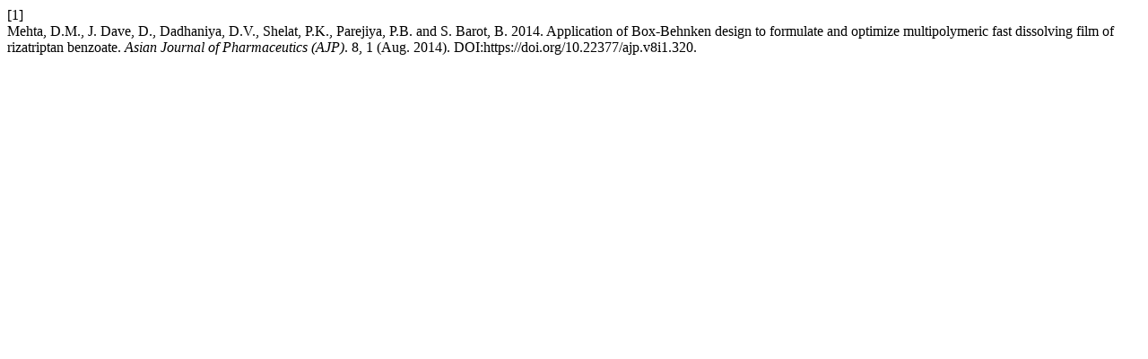

--- FILE ---
content_type: text/html; charset=UTF-8
request_url: http://asiapharmaceutics.info/index.php/ajp/citationstylelanguage/get/acm-sig-proceedings?submissionId=320&publicationId=308
body_size: 335
content:
<head/><div class="csl-bib-body">
  <div class="csl-entry"><div class="csl-left-margin">[1]</div><div class="csl-right-inline">Mehta, D.M., J. Dave, D., Dadhaniya, D.V., Shelat, P.K., Parejiya, P.B. and S. Barot, B. 2014. Application of Box-Behnken design to formulate and optimize multipolymeric fast dissolving film of rizatriptan benzoate. <i>Asian Journal of Pharmaceutics (AJP)</i>. 8, 1 (Aug. 2014). DOI:https://doi.org/10.22377/ajp.v8i1.320.</div></div>
</div>